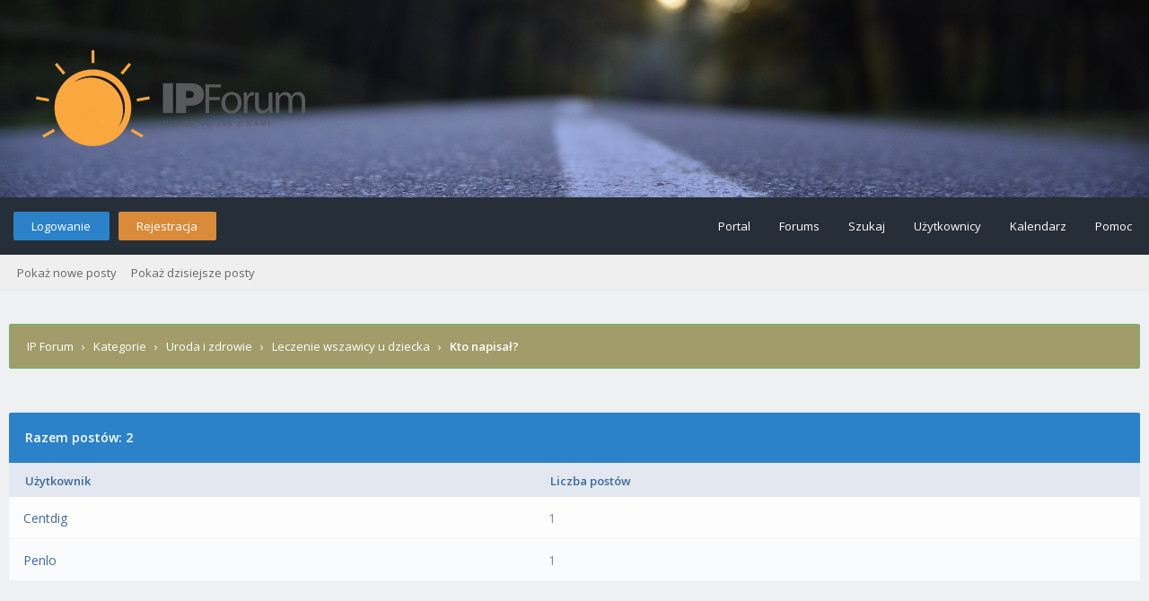

--- FILE ---
content_type: text/css
request_url: http://www.ipforum.eu/cache/themes/theme4/global.css?t=1637584564
body_size: 8008
content:
/* Theme version: 1.50 */

body {
	background: #eceef0;
	color: #555;
	text-align: center;
	line-height: 1.431;
	margin: 0;
	font-family: "Open Sans", Arial, Tahoma, sans-serif;
	font-size: 13px;
	overflow-y: scroll; 
	text-rendering: optimizeLegibility;
	-webkit-font-smoothing: antialiased;
	vertical-align: baseline;
}

a:link {
	transition: all .12s ease !important;
	color: #3c699c;
	text-decoration: none; 
}

a:visited {
	color: #0072bc;
	text-decoration: none; 
}

a:hover,
a:active { color: #00aced; }

h1, h2, h3, h4 {
	padding: 0;
	margin-top: 0;
	font-weight: normal;
}

ol, ul, li {
    list-style: none;
	margin: 0;
	padding: 0;
}

#container {
	font-family: "Open Sans", Arial, Tahoma, sans-serif;
	text-align: left;
	color: #555;
	line-height: 1.431;
	margin: 0;
	font-size: 13px;
	min-width: 960px; 
}

.wrapper {
	max-width: 1370px;
	margin: auto auto; 
}

#logo {
	background: #eceef0 url(../../../images/flatty/header-logo.png) no-repeat 0% 10% / cover;
	height: 220px;
	width: 100%;
	display: flex;
	padding: 0 15px;
	display: -webkit-flex;
	display: -ms-flexbox;
	box-sizing: border-box;
}

#logo .wrapper {
	width: 100%;
}

#content {
	width: auto !important;
	padding: 38px 10px;
	overflow: hidden;
	background: rgb(238, 240, 242); 
}

#header {
	position: sticky;
	top: 0px;
	z-index: 777;
}

#header ul.menu {
	text-align: right;
	margin: 0;
	padding: 0;
	list-style: none; 
}

#header ul.menu li {
	margin: 0 4px;
	display: inline;
}

#header ul.menu li a {
	padding-left: 21px;
	display: inline-block;
	color: #fff;
}

#logo ul.top_links {
	text-align: right;
	margin: -10px 5px 0 0;
}

#panel {
    position: relative;
    z-index: 994;
    width: 100%;
}

#panel .upper a.logout {
	font-weight: 400;
	padding-right: 20px;
	margin-left: 10px; 
}

#panel .upper a.login,
#panel .upper a.lost_password {
	padding: 7px 21px 7px 20px;
    background: #2c82c9;
}

#panel .upper a.register {
	padding: 7px 21px 7px 20px;
	margin-left: 7px;
	background: #d98b3a;
}

#panel .upper a.login:hover { background: #6e88ea; color: #fff; }
#panel .upper a.register:hover { background: #fcb941; color: #555; }

#panel .lower ul.panel_links { float: right; }
#panel .lower ul.user_links { float: left; }

#panel .lower ul.user_links li a {
	padding: 0;
	padding-right: 5px;
	background-image: none; 
}

#panel .upper {
	position: relative;
	background: #262e38;
	color: #fff;
	clear: both;
	height: 64px;
	line-height: 64px;
	padding: 0px 15px;
	overflow: hidden;
}

#panel .upper a:link,
#panel .upper a:visited,
#panel .upper a:active { color: #fff; }
#panel .upper a:hover { 
	color: #bbdefb; 
	text-decoration: none; 
}

#panel .lower {
	background: #efefef;
	border-bottom: 1px solid #e3e3e3;
    color: #90a4ae;
    height: 39px;
    line-height: 40px;
    width: 100%;
    padding: 0 15px;
    box-sizing: border-box;
    overflow: hidden;
}

#panel .lower a:link,
#panel .lower a:visited,
#panel .lower a:hover,
#panel .lower a:active { color: #666; }

.panel-pm {
    margin-left: 13px;
}

#search {
	border: 0;
	padding: 0;
	margin: 0;
	float: right;
	vertical-align: middle; 
}

#search input.button,
#search input.textbox { border-color: #000; }
#search input.button { background: #0066a2; color: #fff; }
#search input { margin: -3px 0; }

#quick_login .remember_me input {
	vertical-align: middle;
	margin: -1px 0 0 1px;
}

#footer { clear: both; }
#footer ul.menu {
	margin: 0;
	padding: 0;
	list-style: none;
}

#footer ul.menu li {
	margin: 0 5px;
	display: inline;
}

#footer .upper {
	background: #efefef;
	border-top: 1px solid #bbb;
	border-bottom: 1px solid #bbb;
	padding: 6px;
	font-size: 12px;
	overflow: hidden; 
}

#footer a:link,
#footer a:visited,
#footer a:hover,
#footer a:active { color: #777; }

#footer .upper .language {
	float: right;
	margin: -1px;
	margin-left: 15px; 
}

#footer .upper .language select { border-color: #ccc; }

#footer .upper .theme {
	float: right;
	margin: -1px;
	margin-left: 15px;
}

#footer .upper .theme select { border-color: #ccc; }
#footer .upper ul.bottom_links {
	float: none;
	margin: 8px -4px 7px; 
}

#footer .uppermid {
	overflow: hidden;
	background: #fff;
    padding: 2rem;
    color: #888;
    font-size: 13px;
	border-top: 1px solid #ddd;
}

#footer .uppermid a:link,
#footer .uppermid a:visited { color: #676767; }
#footer .uppermid a:hover,
#footer .uppermid a:active { color: #555; }

#footer .lower {
	overflow: hidden;
	border-top: 1px solid rgb(235, 241, 247);
	color: #90a4ae;
	padding: 1.5em 1.8em;
	line-height: 18px;
	font-size: 13px;
	background: #fff;
}

#footer .lower a:link,
#footer .lower a:visited { color: #78909c; }
#footer .lower a:hover,
#footer .lower a:active {
	color: #555; 
	text-decoration: none; 
}

#footer .lower #social {
	float: right;
	color: #999;
	margin-top: -17px; 
}

#debug {
	float: right;
	text-align: right;
	margin-top: 20px;
	font-size: 11px; 
}

.scaleimages img { 
	max-width: 100%; 
	overflow: hidden; 
}

.remove_buddy_button:hover { 
	color: #808080 !important;
	background: rgba(39, 174, 96, .04) !important; 
}

.report_user_button:hover {
	color: #728675 !important;
	background: rgba(230, 126, 34, .04) !important; 
}

.forum_status {
    cursor: default;
    font-size: 28px;
    padding-left: 10px;
    margin-right: -5px;
    text-align: center;
}

.forum_status i {
	display: inline-block;
	line-height: 50px;
	color: #8fa8f6; 
}

.forum_on { color: #0094d1; }
.forum_off, .forum_offlock, .forum_offlink { color: #333; }
.forum_off i { opacity: .7; }
.forum_offclose i:before { content: "\f023"; color: #ef7351; }
.forum_offlink i:before { content: "\f0c1"; color: #44ce9d; }

.subforumicon {
	display: inline-block;
	font-size: 11px;
	height: 10px;
	width: 10px;
	margin: 0px 3px 0px 7px;
}

.subforum_minion { color: #555; }
.subforum_minioff, 
.subforum_minioffclose,
.subforum_miniofflink { color: #555; }
.subforum_minioff { opacity: .5; }
.subforum_minioffclose i:before { content: "\f023"; }
.subforum_miniofflink i:before { content: "\f0c1"; }

table {
	color: #888;
	font-size: 14px;
	font-family: inherit; 
}

.tborder {
	background: #fff;
	width: 100%;
	margin: auto auto; 
}

.tfixed {
	table-layout: fixed;
	word-wrap: break-word; 
}

.thead {
	background: #2c82c9;
	color: #fff;
	font-family: inherit;
	font-size: 14px;
	font-weight: 400;
	padding: 1.2em 1.425em 1.175em 1.275em;
	line-height: 24px;
}

.thead.side {
	background: #494d5d;
	padding: 1rem 1.2rem .9rem 1.2rem;
}

.thead a:link {
	color: #fff;
	text-decoration: none; 
}

.thead a:visited {
	color: #fff;
	text-decoration: none;
}

.thead a:hover,
.thead a:active {
	color: #fff;
	text-decoration: underline; 
}

.thead.signin {
	background: #fff;
	font-size: 24px;
	color: #555 !important;
	text-align: center;
	padding: 1rem 1rem 1.5rem 1rem;
}

.tcat {
    background: #e3e8f0;
    font-size: 12px;
    box-sizing: border-box;
    padding: 11px 20px 9px 18px;
}

.tcat a:link, 
.tcat a:visited { }

.tcat a:hover,
.tcat a:active { color: #9e906e; }

.trow1 {
	background: rgb(253, 253, 253);
	border-bottom: 1px solid #f0f0f0;
	padding: 1.025em 1.275em 0.875em 1.175em; 
}

.trow2 {
	background: rgb(250, 251, 252);
	border-bottom: 1px solid #f0f0f0;
	padding: 1.025em 1.275em 0.875em 1.175em; 
}

.trow_shaded {
	background: #e4f6eb;
	border: 0;
	padding: 1.025em 1.275em 0.875em 1.175em;
}

.no_bottom_border { border-bottom: 0; }

.post.unapproved_post { background: #ffdde0; }
.post.unapproved_post .post_author { border-bottom-color: #ffb8be; }
.post.classic.unapproved_post .post_author { border-color: #ffb8be; }
.post.unapproved_post .post_controls { border-top-color: #ffb8be; }

.trow_deleted,
.post.deleted_post { 
	background: #f5f6f7;
	border-bottom: 1px solid #f0f0f0;
}

.trow_selected,
tr.trow_selected td {
	background: #f9fbe7 !important;
	color: #111;
}

.trow_selected a:link,
.trow_selected a:visited,
.trow_selected a:hover,
.trow_selected a:active { color: #333; }

.trow_sep {
	background: #ddd;
	color: #555;
	padding: 8px 18px;
	font-size: 12px;
	font-weight: 600; 
}

.deleted_post_hidden {
    border-top: 2px solid #ddd;
    padding: 15px;
}

.deleted_post_collapsed {
	background: #f9f9f9;
	margin-bottom: 7px;
    padding: 15px;
	border: 1px solid #ccdfee;
}

.deleted_post_collapsed .show_deleted_post { margin: -16px 6px 0 0; }
.deleted_post_collapsed .show_deleted_post a.button span {  }

.tfoot {
	padding: 10px;
	color: #777;
	background: #DBE6EC;; 
}

.tfoot a:link {
	color: #444;
	text-decoration: none; 
}

.tfoot a:visited {
	color: #444;
	text-decoration: none; 
}

.tfoot a:hover,
.tfoot a:active {
	color: #444;
	text-decoration: underline; 
}

.thead input.textbox,
.thead select { border: 1px solid #263c30; }

.bottommenu {
	background: #efefef;
	color: #333;
	border: 1px solid #4874a3;
	padding: 10px; 
}

.navigation {
    margin-bottom: 13px;
    padding: 0 19px;
    color: #fff;
    border-radius: 2px;
    font-size: 13px;
    overflow: hidden;
    height: 48px;
    line-height: 48px;
    font-family: inherit;
    background: #a19c69;
    border: 1px solid #66bb6a;
}

.navigation a:link { text-decoration: none; color: #fff !important; }
.navigation a:visited { text-decoration: none; }

.navigation a:hover,
.navigation a:active { text-decoration: underline; }
.navigation a:focus { color: #ccc; }
.navigation .active i:before { content: "\f015"; color: #fff; }

.navigation .active {
	font-weight: 900;
	color: #fff;
	font-size: 13px; 
}

.smalltext {
	font-size: 13px;
	font-weight: 400;
	font-family: inherit;
}

.smalltext.bold { 
	font-weight: 500 !important; 
}

.largetext {
	font-size: 17px;
	font-weight: 400;
}

fieldset {
	padding: 12px;
	border: 1px solid #ddd;
	margin: 0; 
}

fieldset.trow1,
fieldset.trow2 { border-color: #ccc; }

fieldset.align_right { text-align: right; }

input.textbox {
	background: #fff;
	color: #999;
	border: 1px solid #ddd;
	padding: 5px 7px;
	outline: 0;
	box-sizing: border-box; 
	font-size: 13px;
	font-family: inherit;
}

input.textbox:focus {
    border: 1px solid #ccc;
    box-shadow: 0 0 2px 0 #eee;
}

textarea {
	background: #fff;
	color: #333;
	border: 1px solid #ccc;
	padding: 8px;
	line-height: 1.4;
	outline: 0;
	font-family: inherit;
	font-size: 13px;
}

select {
	font-family: "Open Sans", Arial, Tahoma, sans-serif;
	font-size: 13px;
	border: 1px solid #eee; 
	outline: 0;
	height: 32px;
	padding: 0 45px 0 8px;
	color: #777;
	background: #fff url(../../../images/flatty/arrow-down.png) no-repeat 93% 55%;
	background-size: 10px;
	-moz-appearance: none;
	-webkit-appearance: none;
}

button,
input.button {
	padding: 6px 15px 6px 12px;
	cursor: pointer;
	font-family: inherit;
	font-size: 13px;
	background: #3498db;
	border: 0 !important;
	outline: 0 !important;
	color: #fff;
	border-radius: 2px !important;
}

button:hover,
input.button:hover { 
	border-color: #bbb; 
	background: #2c82c9;
}

form {
	margin: 0;
	padding: 0; 
}

input.error, textarea.error, select.error {
	border: 1px solid #f30;
	color: #f30; 
}

input.valid, textarea.valid, select.valid { border: 1px solid #0c0; }

label.error {
	color: #f30;
	margin: 5px;
	padding: 0px;
	display: block;
	font-weight: 500;
	font-size: 11px; 
}

form #message { 
	width: 500px; 
	box-sizing: border-box; 
}

.editor {
	background: #f1f1f1;
	border: 1px solid #ccc; 
}

.editor_control_bar {
	background: #fff;
	border: 1px solid #ccc; 
	margin-bottom: 5px; 
}

.post .editor_control_bar { background: #f5f5f5; }

.popup_menu {
	z-index: 75;
	box-shadow: 0px 2px 3px -1px rgba(0, 0, 0, .2);
	padding: 1px;
	border-radius: 3px !important;
	background: rgb(255, 255, 255); 
}

.popup_menu:before {
	position: absolute; 
	width: 0; height: 0;
	content: "";
	display: block;
	left: 1.4em;
	bottom: 100%;
	border-bottom: 7px solid #fff;
	border-left: 7px solid transparent;
	border-right: 7px solid transparent;
}

.popup_menu .popup_item { color: #444; }
.popup_menu .popup_item:hover {
	background: none;
	color: #34a0ef !important; 
}

.trow_reputation_positive { background: #ccffcc; }
.trow_reputation_negative { background: #ffcccc; }

.reputation_positive { color: green; }
.reputation_neutral { color: #444; }
.reputation_negative { color: red; }

.repbox {
	font-size:16px;
	font-weight: bold;
	padding:5px 7px 5px 7px; 
}

._neutral {
	background-color:#fafafa;
	color: #999;
	border:1px solid #ccc; 
}

._minus {
	background-color: #fdd2d1;
	color: #cb0200;
	border:1px solid #980201; 
}

._plus {
	background-color:#e8fcdc;
	color: #008800;
	border:1px solid #008800; 
}

img { border: none; }

img.attachment {
	border: 1px solid #00aeff;
	margin-top: 10px;
	margin-bottom: -5px;
	padding: 1px;
	border-radius: 1px; 
}

hr {
	background-color: #555;
	color: #333;
	height: 1px;
	border: 0px; 
}

.clear { clear: both; }

.float_left { float: left; }
.float_right { float: right; }

.text_left { text-align: left; }
.text_right { text-align: right; }

.hidden {
	display: none;
	float: none;
	width: 1%; 
}

.hiddenrow { display: none; }

.selectall {
	background: #fffbd9;
	border-bottom: 1px solid #f7e86a;
	color: #555;
	text-align: center;
}

.expcolimage {
	width: auto;
	float: right;
	top: 1px;
	position: relative;
}

.expcolimage img {
	max-width: 24px;
	height: auto;
}

.thead .expcolimage img {
	opacity: .7;
	transition: all .2s ease;
}

.thead:hover .expcolimage img {
    opacity: .7;
}

.expcolimage img:hover {
	opacity: 1 !important;
}

.tcat_menu > .expcolimage { margin-top: 0; }

blockquote {
	border: 1px solid #ddd;
	margin: 0;
	background: #fff;
	padding: 12px; 
}

blockquote blockquote {
	background: #eee;
	border: 0 !important;
}

blockquote blockquote blockquote {
	background: #fff;
	border: 0 !important;
}

blockquote blockquote blockquote blockquote {
	background: #eee;
	border: 0 !important;
}

blockquote cite {
	font-weight: 600;
	border-bottom: 1px solid #ddd;
	font-style: normal;
	display: block;
	padding-bottom: 7px;
	margin: 0 0 10px 0; 
	font-family: Arial, Helvetica, Tahoma, sans-serif;
}

blockquote cite > span {
	float: right;
	font-weight: normal;
	font-size: 12px;
	color: #666; 
}

blockquote cite span.highlight {
	float: none;
	font-weight: 600;
	padding-bottom: 0; 
}

.codeblock {
	border-radius: 2px !important;
	background: #fff;
	border: 1px solid #ddd;
	padding: 12px; 
}

.codeblock .title {
	border-bottom: 1px solid #ddd;
	font-weight: bold;
	padding-bottom: 8px;
	margin: 0 0 12px 0; 
}

.codeblock code {
	overflow: auto;
	height: auto;
	max-height: 200px;
	display: block;
	font-family: Monaco, Consolas, Courier, monospace;
	font-size: 13px; 
}

.smilie { vertical-align: middle; }
.smilie_pointer { cursor: pointer; }

.separator {
	margin: 5px;
	padding: 0;
	height: 0px;
	font-size: 1px;
	list-style-type: none; 
}

.popup_menu .popup_item_container {
	line-height: 24px;
	padding: 7px;
	text-align: left; 
	border-bottom: 1px solid #f8f8f8;
}

.popup_menu .popup_item_container:last-child {
	border-top: 0;
	border-bottom: 0;
}

.popup_menu .popup_item {
	text-decoration: none;
	display: block;
	min-width: 160px;
	white-space: nowrap;
	padding: 4px 10px 5px;	
	color: #999 !important;
}

.popup_item_container:hover { background: rgba(0, 0, 0, .03); }
.popup_menu a.popup_item:hover { text-decoration: none; }

.subject_new { font-weight: 500; }

.highlight {
	background: #ffffcc;
	padding-top: 3px;
	padding-bottom: 3px; }

.pm_alert {
    background: #b0bec5;
    border: 1px solid #9db0ba;
    text-align: center;
    font-size: 12px;
    padding: 10px 20px;
    margin-bottom: 18px;
	border-radius: 2px;
}

.red_alert {
	margin-bottom: 1.5em;
	padding: 1.1em 1.65em 1.1em 1.3em;
	font-size: 12px;
	text-align: center;
	font-weight: 300;
	color: #fff;
	background: rgba(198, 56, 56, .8); 
}

.red_alert a:link,
.red_alert a:visited,
.red_alert a:hover,
.red_alert  a:active { color: #aaeeff; }

.high_warning { color: #cc0000; }
.moderate_warning { color: #f3611b; }
.low_warning { color: #ae5700; }

.online { color: #15a018; }
.offline { color: #c7c7c7; }

div.error {
	padding: 1.475em 1.275em 0.575em 1.175em;
	font-size: 14px;
	font-family: inherit;
    color: #444;
	background: #f5d76e; 
}

div.error p {
	margin: 0;
	color: #333;
	font-weight: normal; 
}

div.error p em {
	font-style: normal;
	font-weight: bold;
	padding-left: 24px;
	display: block;
	color: #c00;
	background: url(../../../images/error.png) no-repeat 0;
}

div.error ul { margin-left: 24px; }

.pagination {
	font-size: 11px;
	padding-top: 14px;
	margin-bottom: 14px; 
}

.tfoot .pagination,
.tcat .pagination { padding-top: 0; }

.pagination .pages { font-weight: 500; }

.pagination .pagination_current,
.pagination a {
	padding: 5px 9px;
	margin-bottom: 3px; 
}

.pagination a {
	background: #f5f5f5;
	color: #888;
	border: 1px solid #ddd; 
}

.pagination a:link { color: #888 !important; }
.pagination a:link:hover { color: #fff !important; }

.pagination .pagination_current {
	background: #00bcd4;
	border: none;
	font-weight: 500; 
	color: #fff;
	border-radius: 2px;
	border: 1px solid #00bcd4;
}

.pagination a:hover {
	background: #0072bc;
	color: #fff;
	border-color: #0072bc;
	text-decoration: none; 
}

.pagination .go_page img { margin-bottom: -4px; }

.drop_go_page {
	background: #fff;
	padding: 7px; 
	margin-top: 1em;
}

.pagination_breadcrumb {
	background-color: #fff;
	border: 1px solid #fff;
	padding: 1px 12px 0px;
	margin-top: 0px;
	font-weight: normal;
	margin-left: -2em;
	box-shadow: 0 1px 2px 0 rgba(0, 0, 0, .15);
}

.pagination_breadcrumb:before {
	border-bottom: 7px solid #fff;
	border-left: 7px solid transparent;
	border-right: 7px solid transparent;
	width: 0; height: 0;
	content: "";
	display: block;
	left: 0.5em;
	bottom: 100%;
	position: absolute; 
}

.pagination_breadcrumb_link {
	vertical-align: middle;
	cursor: pointer;
}

.thread_legend,
.thread_legend dd {
	margin: 0;
	padding: 0; 
}

.thread_legend dd {
	padding-bottom: 4px;
	margin-right: 15px; 
}

.thread_legend img {
	margin-right: 4px;
	vertical-align: bottom; 
}

.forum_legend,
.forum_legend dt,
.forum_legend dd {
	margin: 0;
	padding: 0; 
}

.forum_legend dd {
	float: left;
	margin-right: 10px;
	margin-top: 7px; 
}

.forum_legend dt {
	margin-right: 10px;
	float: left; 
}

.success_message {
	color: #00b200;
	font-weight: bold;
	font-size: 10px;
	margin-bottom: 10px; 
}

.error_message {
	color: #C00;
	font-weight: bold;
	font-size: 10px;
	margin-bottom: 10px; 
}

#posts_container { padding: 0; }

.ignored_post {
	border-top: 3px solid #333;
	padding: 15px; 
}

.ignored_post .show_ignored_post { margin-top: -15px; }
.ignored_post .show_ignored_post a.button span { background-position: 0 -400px; }

.post { 
	background: #fafbfc; 
	overflow: hidden; 
	margin-bottom: 8px;
	border: 1px solid rgba(44, 130, 201, .22); 
}

.post.classic {
	border: 1px solid rgba(44, 130, 201, .22);
	margin-bottom: 10px;
	padding-top: 15px;
	background: #fafbfc; 
}

.post .post_author {
	padding: 1em;
	overflow: hidden; 
}

.post.classic .post_author {
	margin: 2px 0% 18px 0px;
	float: left;
	width: 15%;
	padding: 5px 1%;
	border-right: 1px solid #eee; 
}

.post .post_author .buddy_status {
	vertical-align: middle;
	margin-top: -4px; 
}

.post .post_author div.author_avatar {
	float: left;
	margin-right: 1em;
	min-width: 70px;
	max-width: 90px;
}

.post.classic .post_author div.author_avatar {
	float: none;
	margin: 0px auto 1em;
	max-width: 90px;
	text-align: center;
	min-width: 70px;
}

.post .post_author div.author_avatar img {
	border-radius: 1000px;
	width: auto;
	height: auto;
	background: #fff;
}

.post .post_author div.author_information {
	float: left;
	padding: 6px 8px; 
}

.post.classic .post_author div.author_information {
	float: none;
	font-family: inherit;
	padding: 0;
	text-align: center; 
}

.post .post_author div.author_statistics {
	float: right;
	font-size: 12px;
	padding: 14px 18px 12px 16px;
	color: #666;
	font-family: inherit;
	line-height: 1.4; 
}

.post .post_author div.author_statistics_default {
	background: #eee;
	float: right;
	font-size: 12px;
	padding: 11px 18px 6px 16px;
	color: #666;
	font-family: inherit;
	line-height: 1.4; 
}

.post.classic .post_author div.author_statistics {
	margin: 7px 0 0 0;
	float: none; 
}

.post .post_head {
	border-bottom: 1px solid #eee;
	font-size: 11px;
	padding-bottom: 12px;
	margin-bottom: 7px; 
}

.post .post_head span.post_date { 
	color: #888; 
	font-size: 13px;
}

.post .post_head span.edited_post {
	font-size: 10px;
	color: #999;
}

.post .post_head span.edited_post a { color: #666; }

.post_body {
	font-size: 14px;
	padding: 10px 0;
	color: #666; 
}

.post.classic .post_content {
	border-left: 1px solid #eee;
	margin-left: -1px;
	float: left;
	width: 80%;
	padding: 5px 1.4% 5px;
}

.post_content { padding: 18px 20px 10px 20px; }

.post_content .signature {
	margin-top: 5px;
	border-top: 1px dotted #ddd;
	padding: 10px 0 4px 0; 
}

.post .post_meta {
	margin: 4px 0;
	font-size: 11px;
	color: #999; 
}

.post .post_meta a:link,
.post .post_meta a:visited { color: #777; }

.post .post_meta a:hover,
.post .post_meta a:active { color: #777; }

.post_controls_default {
	padding: 0.9em;
	clear: both;
	overflow: hidden;
}

.post_controls {
	overflow: hidden;
	clear: both;
	padding: 0.875em;
	background: #f5f7f9;
}

.post:not(.deleted_post) .postbit_qrestore,
.post:not(.deleted_post) .status_type,
.post.deleted_post .postbit_mirage {
    display: none;
}

.postbit_buttons > a:link,
.postbit_buttons > a:visited,
.postbit_buttons > a:active {
	display: inline-block;
	color: #2c82c9;
	padding: 7px 16px 7px 14px;
	margin: 5px 2px 2px;
	font-size: 12px;
	border: 1px solid #bed3e4;
}

.postbit_buttons > a:hover { 
	background: #2c82c9; 
	color: #fff; 
	border: 1px solid #2c82c9; 
}

.postbit_buttons a span {
	display: inline-block;
	height: 16px; 
}

a.button:link,
a.button:visited,
a.button:active {
	background: #00bcd4;
	display: inline-block;
	color: #fff;
	margin: 2px 0px 6px;
	font-size: 13px;
	padding: 8px 23px 8px 21px;
	border-radius: 2px;
}

a.button:hover { background: #2c82c9;}

a.button.small_button {
	font-size: 13px;
	padding: 5px 10px;
	border-radius: 2px;
}

a.button span { 
	display: inline-block; 
}

.quick_jump {
	background: url(../../../images/jump.png) no-repeat 0;
	width: 13px;
	height: 13px;
	padding-left: 13px;
	margin-top: -3px;
	border: none; 
}

.pollbar {
    background: #bdc3c7;
    height: 8px;
}

.pollbar .percent {
	display: none;
}

.pollbar .percent { display: none; }
.posticons_label { white-space: nowrap; }

.pollbar {
	background: #64B5F6;
	height: 20px;
	margin-top: -16px;
	color: #fff;
	font-size: 13px;
	text-align: right;
	overflow: hidden;
	box-sizing: border-box;
}

.pollbar .percent { 
	display: inline-block; 
	padding: 0 5px; 
}

.poll-fw {
	position: relative;
	height: 20px;
	box-sizing: border-box;
	border-radius: 2px;
	top: 4px;
	overflow: hidden;
	background: #f3f3f3;
}

.poll-fw::before {
    content: "0%";
    font-size: 13px;
    padding: 0 5px;
}

.poll-icn-adj {
	font-size: 14px;
	vertical-align: middle;
	margin-top: -1px;
	margin-right: 2px;
}

/** jGrowl Start **/
/** Special IE6 Style Positioning **/

.ie6 { position: absolute; }

.ie6.top-right {
	right: auto;
	bottom: auto;
	left: expression( ( 0 - jGrowl.offsetWidth + ( document.documentElement.clientWidth ? document.documentElement.clientWidth : document.body.clientWidth ) + ( ignoreMe2 = document.documentElement.scrollLeft ? document.documentElement.scrollLeft : document.body.scrollLeft ) ) + 'px' );
	top: expression( ( 0 + ( ignoreMe = document.documentElement.scrollTop ? document.documentElement.scrollTop : document.body.scrollTop ) ) + 'px' );
}

.ie6.top-left {
	left: expression( ( 0 + ( ignoreMe2 = document.documentElement.scrollLeft ? document.documentElement.scrollLeft : document.body.scrollLeft ) ) + 'px' );
	top: expression( ( 0 + ( ignoreMe = document.documentElement.scrollTop ? document.documentElement.scrollTop : document.body.scrollTop ) ) + 'px' ); 
}

.ie6.bottom-right {
	left: expression( ( 0 - jGrowl.offsetWidth + ( document.documentElement.clientWidth ? document.documentElement.clientWidth : document.body.clientWidth ) + ( ignoreMe2 = document.documentElement.scrollLeft ? document.documentElement.scrollLeft : document.body.scrollLeft ) ) + 'px' );
	top: expression( ( 0 - jGrowl.offsetHeight + ( document.documentElement.clientHeight ? document.documentElement.clientHeight : document.body.clientHeight ) + ( ignoreMe = document.documentElement.scrollTop ? document.documentElement.scrollTop : document.body.scrollTop ) ) + 'px' );
}

.ie6.bottom-left {
	left: expression( ( 0 + ( ignoreMe2 = document.documentElement.scrollLeft ? document.documentElement.scrollLeft : document.body.scrollLeft ) ) + 'px' );
	top: expression( ( 0 - jGrowl.offsetHeight + ( document.documentElement.clientHeight ? document.documentElement.clientHeight : document.body.clientHeight ) + ( ignoreMe = document.documentElement.scrollTop ? document.documentElement.scrollTop : document.body.scrollTop ) ) + 'px' );
}

.ie6.center {
	left: expression( ( 0 + ( ignoreMe2 = document.documentElement.scrollLeft ? document.documentElement.scrollLeft : document.body.scrollLeft ) ) + 'px' );
	top: expression( ( 0 + ( ignoreMe = document.documentElement.scrollTop ? document.documentElement.scrollTop : document.body.scrollTop ) ) + 'px' );
	width: 100%; }

/** jGrowl Styling **/
.jGrowl {
  z-index: 9999;
  color: #fff;
  font-size: 12px;
  font-family: "Helvetica Neue", Helvetica, Arial, sans-serif;
  position: fixed; 
}

.jGrowl.top-left {
  left: 0px;
  top: 0px;
}

.jGrowl.top-right {
  right: 0px;
  top: 0px;
}

.jGrowl.bottom-left {
  left: 0px;
  bottom: 0px; 
}

.jGrowl.bottom-right {
  right: 0px;
  bottom: 0px; 
}

.jGrowl.center {
  top: 0px;
  width: 50%;
  left: 25%;
}

/** Cross Browser Styling **/

.jGrowl.center .jGrowl-notification,
.jGrowl.center .jGrowl-closer {
  margin-left: auto;
  margin-right: auto; 
}

.jGrowl-notification {
  background-color: #000;
  opacity: 0.75;
  filter: progid:DXImageTransform.Microsoft.Alpha(Opacity=(0.75*100));
  -ms-filter: progid:DXImageTransform.Microsoft.Alpha(Opacity=(0.75*100));
  zoom: 1;
  width: 250px;
  padding: 1em;
  margin: 10px;
  text-align: left;
  display: none;
  word-break: break-all;
  min-height: 40px; 
}

.jGrowl-notification .ui-state-highlight,
.jGrowl-notification .ui-widget-content .ui-state-highlight,
.jGrowl-notification .ui-widget-header .ui-state-highlight {
  border: 1px solid #000;
  background: #000;
  color: #fff;
}

.jGrowl-notification .jGrowl-header {
  font-weight: bold;
  font-size: .85em;
}

.jGrowl-notification .jGrowl-close {
  background: none !important;
  color: inherit;
  border: none;
  z-index: 99;
  float: right;
  margin-top: -10px;
  color: #fff !important;
  font-weight: bold;
  font-size: 21px;
  padding: 0;
  cursor: pointer; 
}

.jGrowl-message { padding-right: 3em !important; }

.jGrowl-closer {
  background-color: #000;
  opacity: 0.75;
  filter: progid:DXImageTransform.Microsoft.Alpha(Opacity=(0.75*100));
  -ms-filter: progid:DXImageTransform.Microsoft.Alpha(Opacity=(0.75*100));
  zoom: 1;
  width: 250px;
  padding: 1em;
  margin: 10px;
  text-align: left;
  display: none;
  word-break: break-all;
  padding-top: 4px;
  padding-bottom: 4px;
  cursor: pointer;
  font-size: .9em;
  font-weight: bold;
  text-align: center; 
}

.jGrowl-closer .ui-state-highlight,
.jGrowl-closer .ui-widget-content .ui-state-highlight,
.jGrowl-closer .ui-widget-header .ui-state-highlight {
	border: 1px solid #000;
	background: #000;
	color: #fff; 
}

/** Hide jGrowl when printing **/
@media print {
	.jGrowl { display: none; }
}

/** jGrowl End **/


/** Modal Start **/

.blocker {
	position: fixed;
	top: 0;
	right: 0;
	bottom: 0;
	left: 0;
	width: 100%;
	height: 100%;
	overflow: auto;
	z-index: 9999;
	padding: 20px;
	box-sizing: border-box;
	background-color: rgb(0, 0, 0);
	background-color: rgba(0, 0, 0, .75);
	text-align: center;
}

.blocker:before{
	content: "";
	display: inline-block;
	height: 100%;
	vertical-align: middle;
	margin-right: -0.05em;
}

.blocker.behind {
	background-color: transparent;
}

.modal {
	position: relative;
	display: inline-block;
	width: 400px;
	text-align: left;
	background: #fff;
	box-sizing: border-box;
	z-index: 2;
	vertical-align: middle;
	border-radius: 3px;
	box-shadow: 0 0 20px 0 rgba(0, 0, 0, .3)
}

.modal a.close-modal {
	position: absolute;
    top: 1.3rem;
    right: 1.3rem;
    display: block;
    width: 16px;
    height: 16px;
    text-indent: -9999px;
	background: url(../../../images/flatty/close.png) no-repeat 0 0; 
}

.modal.login-modal {
	max-width: 326px;
	padding: 17px 10px;
}

.modal-spinner {
	display: none;
	width: 64px;
	height: 64px;
	position: fixed;
	top: 50%;
	left: 50%;
	margin-right: -32px;
	margin-top: -32px;
	background: url(../../../images/spinner_big.gif) no-repeat center center;
	border-radius: 8px;
}

/** Modal End **/

/** Impromptu Start **/

/*! jQuery-Impromptu - v6.2.3 - 2016-04-23
* http://trentrichardson.com/Impromptu
* Copyright (c) 2016 Trent Richardson; Licensed MIT */

.jqifade{
	position: absolute;
	background-color: #777;
}

iframe.jqifade {
	display:block;
	z-index:-1;
}

div.jqi {
	font-family: inherit;
	width: 400px;
	max-width: 90%;
	position: absolute;
	background: #fff;
	font-size: 13px;
	text-align: left;
	padding: 7px;
	border-radius: 3px;
	box-shadow: 1px 1px 7px 0px rgba(0, 0, 0, .3);
}

div.jqi .jqicontainer {}

div.jqi .jqiclose{
	position: absolute;
	top: 5px;
	right: 9px;
	width: 16px;
	cursor: pointer;
	color: #bbb;
	font-size: 18px;
}

div.jqi .jqiclose:hover {
    color: #777;
}

div.jqi .jqistate{
	background-color: #fff;
}

div.jqi .jqititle{
	padding: 5px 10px;
	font-size: 16px;
	line-height: 20px;
	border-bottom: solid 1px #eee;
}

div.jqi .jqimessage{
	padding: 13px 18px 20px;
	line-height: 20px;
	color: #607d8b;
	overflow: auto;
}

div.jqi .jqibuttonshide{
	display: none;
}

div.jqi .jqibuttons{
	margin: 0px -7px -7px -7px;
	text-align: right;
	border-top: solid 1px #efefef;
	background-color: #f5f6f7;
	border-radius: 0px 0 3px 3px;
	padding: 8px 11px 8px 9px;
}

div.jqi .jqibuttons button {
	background-color: #fff;
	margin: 0;
	margin-left: 0px;
	padding: 3px 21px 4px 20px;
	font-weight: normal;
	color: #90a4ae;
	font-size: 13px;
	margin-left: 5px;
	border-radius: 1px !important;
	box-shadow: none !important;
	border: 1px solid #80cbc4 !important;
}

div.jqi .jqibuttons button.jqidefaultbutton{
	color: #489afe;
	color: #00bcd4;
	border: 1px solid #81d4fa !important;
}

div.jqi .jqibuttons button:hover,
div.jqi .jqibuttons button:focus {
	color: #287ade;
	outline: none;
	border: 1px solid #00bcd4 !important;
}

div.jqi .jqibuttons button[disabled]{
	color: #aaa;
}

.jqiwarning .jqi .jqibuttons{
	background-color: #b95656;
}

/* sub states */
div.jqi .jqiparentstate::after{
	background-color: #777;
	opacity: 0.6;
	filter: alpha(opacity=60);
	content: '';
	position: absolute;
	top:0;left:0;bottom:0;right:0;
	border-radius: 3px;
}
div.jqi .jqisubstate{
	position: absolute;
	top:0;
	left: 20%;
	width: 60%;
	padding: 7px;
	border: solid 1px #eeeeee;
	border-top: none;
	border-radius: 0 0 6px 6px;
}
div.jqi .jqisubstate .jqibuttons button{
	padding: 10px 18px;
}

/* arrows for tooltips/tours */
.jqi .jqiarrow{ position: absolute; height: 0; width:0; line-height: 0; font-size: 0; border: solid 10px transparent;}

.jqi .jqiarrowtl{ left: 10px; top: -20px; border-bottom-color: #fff; }
.jqi .jqiarrowtc{ left: 50%; top: -20px; border-bottom-color: #fff; margin-left: -10px; }
.jqi .jqiarrowtr{ right: 10px; top: -20px; border-bottom-color: #fff; }

.jqi .jqiarrowbl{ left: 10px; bottom: -20px; border-top-color: #fff; }
.jqi .jqiarrowbc{ left: 50%; bottom: -20px; border-top-color: #fff; margin-left: -10px; }
.jqi .jqiarrowbr{ right: 10px; bottom: -20px; border-top-color: #fff; }

.jqi .jqiarrowlt{ left: -20px; top: 10px; border-right-color: #fff; }
.jqi .jqiarrowlm{ left: -20px; top: 50%; border-right-color: #fff; margin-top: -10px; }
.jqi .jqiarrowlb{ left: -20px; bottom: 10px; border-right-color: #fff; }

.jqi .jqiarrowrt{ right: -20px; top: 10px; border-left-color: #fff; }
.jqi .jqiarrowrm{ right: -20px; top: 50%; border-left-color: #fff; margin-top: -10px; }
.jqi .jqiarrowrb{ right: -20px; bottom: 10px; border-left-color: #fff; }

/** Impromptu End */

.sicon {
	display: inline-block;
	font-size: 16px;
	width: 32px;
	height: 32px;
	text-align: center;
	border-radius: 1000px;
}

.sicon i {
	line-height: 33px;
}

.sicon.fb { border: 2px solid #3b5998; background: #3b5998; color: #fff; }
.sicon.fb:hover { border: 2px solid #3b5998; background: none; color: #3b5998; } 
.sicon.yt { border: 2px solid #dd4b39; background: #dd4b39; color: #fff; }
.sicon.yt:hover { border: 2px solid #dd4b39; background: none; color: #dd4b39;  }
.sicon.tw { border: 2px solid #00aced; background: #00aced; color: #fff; }
.sicon.tw:hover { border: 2px solid #00aced; background: none; color: #00aced; }
.sicon.ln { border: 2px solid #0077b5; background: #0077b5; color: #fff; }
.sicon.ln:hover { border: 2px solid #0077b5; background: none; color: #0077b5;  }
.sicon.re { border: 2px solid #ff4500; background: #ff4500; color: #fff; }
.sicon.re:hover { border: 2px solid #ff4500; background: none; color: #ff4500; }

.rightbutton {
	cursor: pointer;
    float: right;
	font-size: 18px;
	display: block; 
}

.leftbutton {
	cursor: pointer;
    float: right;
	font-size: 18px;
	display: block; 
}

.rightbutton:hover { color: #eee; }
.leftbutton:hover { color: #eee; }

.pmbg {
	background: #039be5;
	max-width: 220px;
	margin-left: 3px;
	text-align: center;
	height: 24px;
	width: 24px;
	line-height: 25px;
	color: #fff;
	display: inline-block;
	border-radius: 1000px;
}

.pmbg:hover {
    background: #2c82c9;
}

.ttip {
	position: relative;
	font-weight: 400;
	outline: none;
	text-decoration: none;
}

.ttip span { 
	position: absolute;
	display: none;
	margin-left: -999em; 
}

.ttip:hover span {
	position: absolute;
	opacity: 1;
	font-size: 12px;
	color: #fff;
	margin-left: 0;
	min-width: 230px;
	top: 2.5em; left: 3px;
	z-index: 99;
	font-family: inherit;
	border-radius: 2px;
}

.ttbg  { 
	padding: .6em .9em .6em .7em;
	background: rgba(3, 3, 3, .7);
	font-weight: 400;
	font-family: "Open Sans", Arial, Sans-Serif !important;
}

.ttbg:after {
	position: absolute !important;
	bottom: 100%;
	left: 10px;
	content: " ";
	height: 0;
	width: 0;
	pointer-events: none;
	border-color: rgba(136, 183, 213, 0) !important;
	border-bottom-color: rgba(3, 3, 3, .7) !important;
	border-width: 6px !important;
	border: solid transparent; 
}

#backtop {
	position: fixed;
	margin: 0px;
	cursor: pointer;
	border-radius: 1000px;
	color: #fff;
	font-size: 18px;
	right: 23px; bottom: 17px;
	z-index: 372;
	text-align: center;
	height: 42px; 
	width: 42px;
	transition: background-color 0.1s;
	background: rgba(44, 130, 201, .6);
}

#backtop .arr-adj {
	line-height: 42px;
	margin-left: -1px;
}

#backtop:hover { 
	background: rgba(44, 130, 201, .75); 
}
		
		
		
		
		
		
		
		
		